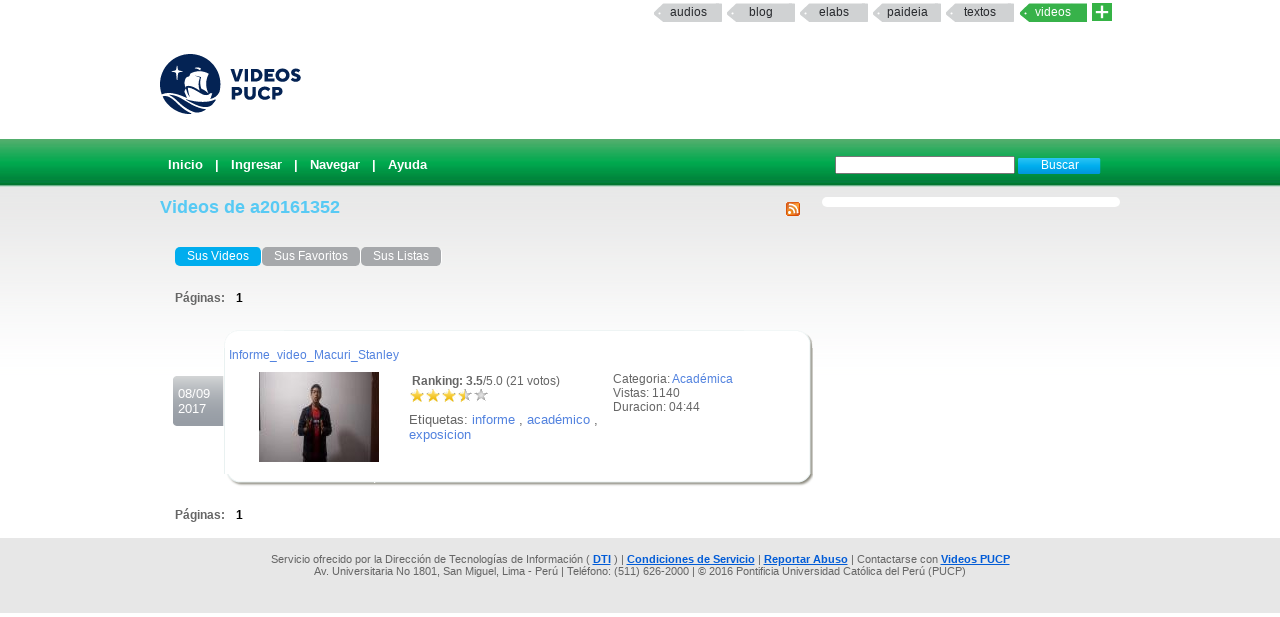

--- FILE ---
content_type: text/html; charset=UTF-8
request_url: http://videos.pucp.edu.pe/usuarios/administrar/5378
body_size: 3421
content:
<!DOCTYPE html PUBLIC "-//W3C//DTD XHTML 1.0 Transitional//EN"
"http://www.w3.org/TR/xhtml1/DTD/xhtml1-transitional.dtd">
<html xmlns="http://www.w3.org/1999/xhtml">
    <head>
        
        <title>Videos PUCP - Videos de a20161352</title>
        <link rel="shortcut icon" href="/favicon.ico" type="image/x-icon"/>
        <meta name="keywords" content="PUCP, Videos, Web 2.0, Streaming, DIA"/>
        <meta name="description" content="Servicio que brinda un espacio a la comunidad PUCP para compartir Videos" />
        <meta name="author" content="DIRECCIÓN DE INFÓRMATICA ACADÉMICA - PUCP" />
                
                <script type="text/JavaScript" src="/usuarios/../js/valid.js"></script>
        
        <script type="text/JavaScript" src="/usuarios/../js/prototype.js"></script>
        <script type="text/JavaScript" src="/usuarios/../js/scriptaculous.js"></script>

        <link rel="stylesheet" type="text/css" href="/css/rating.css" />
        <link rel="stylesheet" type="text/css" href="/css/master.css" />        <link rel="stylesheet" type="text/css" href="/css/servicios.css" />
        <link rel="alternate" type="application/rss+xml" title="RSS" href="/videos/rssuser/5378"/>
                        
    </head>
    <body >
            
    <map name="mymap" id="mymap">
    <area shape="rect" coords="680,0,944,86" href="http://www.pucp.edu.pe" target="_blank" alt="Ir al Portal PUCP" />

    <area shape="rect" coords="0,0 760,86" href="http://videos.pucp.edu.pe" alt="Inicio" />
    </map>
    
<div id="servicios-dia">
		<div class="bf">
   			
				<div id="items"><strong></strong>		
                  <!--<a href="http://mi.pucp.edu.pe"  title="Ingresar a Mi PUCP" target="_blank">mipucp</a>-->
                  		 	        
                        <a href="http://audios.pucp.edu.pe" target="_blank">Audios</a>
                    					<a href="http://blog.pucp.edu.pe"  title="Ingresar al Blog PUCP" target="_blank" >Blog</a> 
                    <!--a href="http://correo.pucp.edu.pe"  title="Ingresar al correo web PUCP" target="_blank">Correo</a-->
                    <a href="http://elabs.pucp.edu.pe"  title="Ingresar a Elabs PUCP" target="_blank" >elabs</a>
					
                <!--        
        	<a href="http://fotos.pucp.edu.pe"  title="Ingresar a Fotos PUCP" target="_blank">Fotos</a>
        -->
                  			
              <a href="http://paideia.pucp.edu.pe"  title="Ingresar a Paideia PUCP" target="_blank"  >paideia</a> 
					         
                     <a href="http://textos.pucp.edu.pe"  title="Ingresar a Textos PUCP" target="_blank">textos</a>
                    					<a id="activo" href="#"   title="Ingresar a Videos PUCP"  >Videos</a>
					  <!--        
        	        <a href="http://webfiles.pucp.edu.pe"  title="Ingresar a Webfiles PUCP" target="_blank">Webfiles</a>				
        -->
								
                     <a class="mas_servicios" href="http://dia.pucp.edu.pe/servicios/" title="servicios PUCP"><img style="width: 20px; height: 18px;" src="/css/images/mas_servicios_videos.png"></a>
                    </div>
			  <!--/items-->
			
	  	</div><!--/bf-->

	</div><!--/servicios-dia-->
    <div class="logo">
            <a href="/" id="banner"></a>
            <a href="http://www.pucp.edu.pe" id="pucp" target="blank"></a>
                         
    </div>

    <div class="cabeza" >
        <div class="botoneria" >

            
<form class="busqueda" name="buscar" action="/videos/buscar" method="post">
<input name="data[Video][Args]" size="20" value="" id="VideoArgs" type="text">
<input class="boton" value="Buscar" type="submit">
</form>            <div  class="menuA">
    <span class=""><a href="/">Inicio</a></span>
| <a href="/usuarios/login">Ingresar</a>
| <a href="/categorias/directorio">Navegar</a>
| <a href="http://sosdia.pucp.edu.pe/index.php?_m=downloads&_a=viewdownload&downloaditemid=8&nav=0,3" target="_blank">Ayuda</a>

</div>



            
        </div>
    </div>
   


    <div id="elfondo">
        
        <div id="page-container">

   <!-- If you'd like some sort of menu to show up on all of your views, include it here -->
    
    <div id="content">

    
    <div class="colderecha">
    
            
    </div>
<!--        <div id="aviso" style="width: 540px ; padding :5px; margin :0px;">
        Se le comunica que por motivos de actualizaci&oacute;n de la aplicaci&oacute;n el servicio VideosPUCP estar&aacute; limitado desde las 11.30 am hasta las 2.30 pm de hoy Mi&eacute;rcoles 22. Se recomienda no subir nuevos videos en este intervalo de tiempo.
        </div>-->
    
        <h2>
<a href="/videos/rssuser/5378"><img src="/img/../css/images/feed-icon-14x14.png" border="0" alt="RSS" align="right" /></a>
    Videos de a20161352</h2>

<div id="navcontainer">
 <ul id="navlist">
  <li class='current'><a href="/usuarios/administrar/5378">Sus  Videos</a></li><li class='nocurrent'><a href="/usuarios/favoritos/5378">Sus  Favoritos</a></li><li class='nocurrent'><a href="/usuarios/listas/5378">Sus  Listas</a></li></ul></div>
<div class="paginacion">
Páginas: <span class="pagex">1</span></div>
<div id="misupervideo19093">

<div class="fechanegra"> 08/09<br/>2017</div> 

<div id="textlist19093" class="textolista">
<div class="textolistaarriba">.</div>
<div id="textin19093" class="textodetalle">

<div class="titulo"><a href="/videos/ver/586d36af2fc02ce135b3d16b1f19ad76">Informe_video_Macuri_Stanley</a></div>

<div class="filamv"  id="vid_19093"><div class="videomv">
<a href="/videos/ver/586d36af2fc02ce135b3d16b1f19ad76">

<img src="/thumbie/19093.jpg" height="90" width="120" border="1" alt="Informe_video_Macuri_Stanley" /></a>
</div>

<div class="informacionb2">Categoria: <a href="/videos/cats/13">Académica</a><br/>Vistas: 1140<br/>Duracion: 04:44<br/></p></div>
<div class="informacionmv">

<div id="nuevorank19093" style="overflow: hidden; height: 38px;">

<div id="unit_long19093" >
<span ><strong> &nbsp;Ranking: 3.5</strong>/5.0 (21 votos)
		</span>
<ul id="unit_ul19093" class="unit-rating" style="width:80px; ">
		<li class="current-rating" style="width:55.68px;"> Actualmente 3.48/5</li>
<li><span class="r1-unit">
<a href="/usuarios/Votar" id="link1022035833" onclick=" event.returnValue = false; return false;" rel="nofollow">*</a><script type="text/javascript">
//<![CDATA[
Event.observe('link1022035833', 'click', function(event) { new Ajax.Updater('nuevorank19093','/ratings/vote/1/19093/3.128.197.108/5', {asynchronous:true, evalScripts:true, onLoading:function(request) {var elemento=document.getElementById('nuevorank19093');
elemento.innerHTML="<img src=\"/img/../css/images/loader.gif\" alt=\"loader\" />";}, requestHeaders:['X-Update', 'nuevorank19093']}) }, false);
//]]>
</script>
<!--a href="../../db.php?j=1&amp;q=19093&amp;t=3.128.197.108&amp;c=5" title="1 de 5" class="r1-unit rater">1</a--></span></li>
<li><span class="r2-unit">
<a href="/usuarios/Votar" id="link261356553" onclick=" event.returnValue = false; return false;" rel="nofollow">*</a><script type="text/javascript">
//<![CDATA[
Event.observe('link261356553', 'click', function(event) { new Ajax.Updater('nuevorank19093','/ratings/vote/2/19093/3.128.197.108/5', {asynchronous:true, evalScripts:true, onLoading:function(request) {var elemento=document.getElementById('nuevorank19093');
elemento.innerHTML="<img src=\"/img/../css/images/loader.gif\" alt=\"loader\" />";}, requestHeaders:['X-Update', 'nuevorank19093']}) }, false);
//]]>
</script>
<!--a href="../../db.php?j=2&amp;q=19093&amp;t=3.128.197.108&amp;c=5" title="2 de 5" class="r2-unit rater">2</a--></span></li>
<li><span class="r3-unit">
<a href="/usuarios/Votar" id="link870851239" onclick=" event.returnValue = false; return false;" rel="nofollow">*</a><script type="text/javascript">
//<![CDATA[
Event.observe('link870851239', 'click', function(event) { new Ajax.Updater('nuevorank19093','/ratings/vote/3/19093/3.128.197.108/5', {asynchronous:true, evalScripts:true, onLoading:function(request) {var elemento=document.getElementById('nuevorank19093');
elemento.innerHTML="<img src=\"/img/../css/images/loader.gif\" alt=\"loader\" />";}, requestHeaders:['X-Update', 'nuevorank19093']}) }, false);
//]]>
</script>
<!--a href="../../db.php?j=3&amp;q=19093&amp;t=3.128.197.108&amp;c=5" title="3 de 5" class="r3-unit rater">3</a--></span></li>
<li><span class="r4-unit">
<a href="/usuarios/Votar" id="link1290250768" onclick=" event.returnValue = false; return false;" rel="nofollow">*</a><script type="text/javascript">
//<![CDATA[
Event.observe('link1290250768', 'click', function(event) { new Ajax.Updater('nuevorank19093','/ratings/vote/4/19093/3.128.197.108/5', {asynchronous:true, evalScripts:true, onLoading:function(request) {var elemento=document.getElementById('nuevorank19093');
elemento.innerHTML="<img src=\"/img/../css/images/loader.gif\" alt=\"loader\" />";}, requestHeaders:['X-Update', 'nuevorank19093']}) }, false);
//]]>
</script>
<!--a href="../../db.php?j=4&amp;q=19093&amp;t=3.128.197.108&amp;c=5" title="4 de 5" class="r4-unit rater">4</a--></span></li>
<li><span class="r5-unit">
<a href="/usuarios/Votar" id="link2040910161" onclick=" event.returnValue = false; return false;" rel="nofollow">*</a><script type="text/javascript">
//<![CDATA[
Event.observe('link2040910161', 'click', function(event) { new Ajax.Updater('nuevorank19093','/ratings/vote/5/19093/3.128.197.108/5', {asynchronous:true, evalScripts:true, onLoading:function(request) {var elemento=document.getElementById('nuevorank19093');
elemento.innerHTML="<img src=\"/img/../css/images/loader.gif\" alt=\"loader\" />";}, requestHeaders:['X-Update', 'nuevorank19093']}) }, false);
//]]>
</script>
<!--a href="../../db.php?j=5&amp;q=19093&amp;t=3.128.197.108&amp;c=5" title="5 de 5" class="r5-unit rater">5</a--></span></li>
		</ul>

</div>
</div><span style="font-size: small;"> Etiquetas: <a href="/videos/etiqueta/informe">informe</a> , <a href="/videos/etiqueta/académico">académico</a> , <a href="/videos/etiqueta/exposicion">exposicion</a></span>
<br/>
 
<div class='limpiador'>.</div>
</div></div>
</div>
<div class='textolistaabajo'>.</div>
</div>
</div>
<div class="paginacion">
Páginas: <span class="pagex">1</span></div>
    </div>
    </div>
    <!-- Add a footer to each displayed page -->
    </div>
    <script type="text/javascript" src="/js/prototype.js"></script><script type="text/javascript" src="/js/scriptaculous.js"></script>
    <div id="footerpadre">
    <div id="footer">
                  Servicio ofrecido por la Dirección de Tecnolog&iacute;as de Información (
              <a href="http://dia.pucp.edu.pe" target="_new">DTI</a>              ) |  <a href="/usuarios/condiciones">Condiciones de Servicio</a> |  <a href="/abuso">Reportar Abuso</a> | Contactarse con
          
            <a target="_new" href="http://sosdia.pucp.edu.pe/index.php?_m=tickets&_a=submit">Videos PUCP</a><br/>
        Av. Universitaria No 1801, San Miguel, Lima - Per&uacute; | Tel&eacute;fono: (511) 626-2000  | &copy; 2016 Pontificia Universidad Cat&oacute;lica del Per&uacute; (PUCP)

    </div>
    </div>
    
         
    
    </body>
<!-- Google tag (gtag.js) -->
<script async src="https://www.googletagmanager.com/gtag/js?id=G-QFWLSPT3LS"></script>
<script>
  window.dataLayer = window.dataLayer || [];
  function gtag(){dataLayer.push(arguments);}
  gtag('js', new Date());

  gtag('config', 'G-QFWLSPT3LS');
</script>
    
       
</html>
